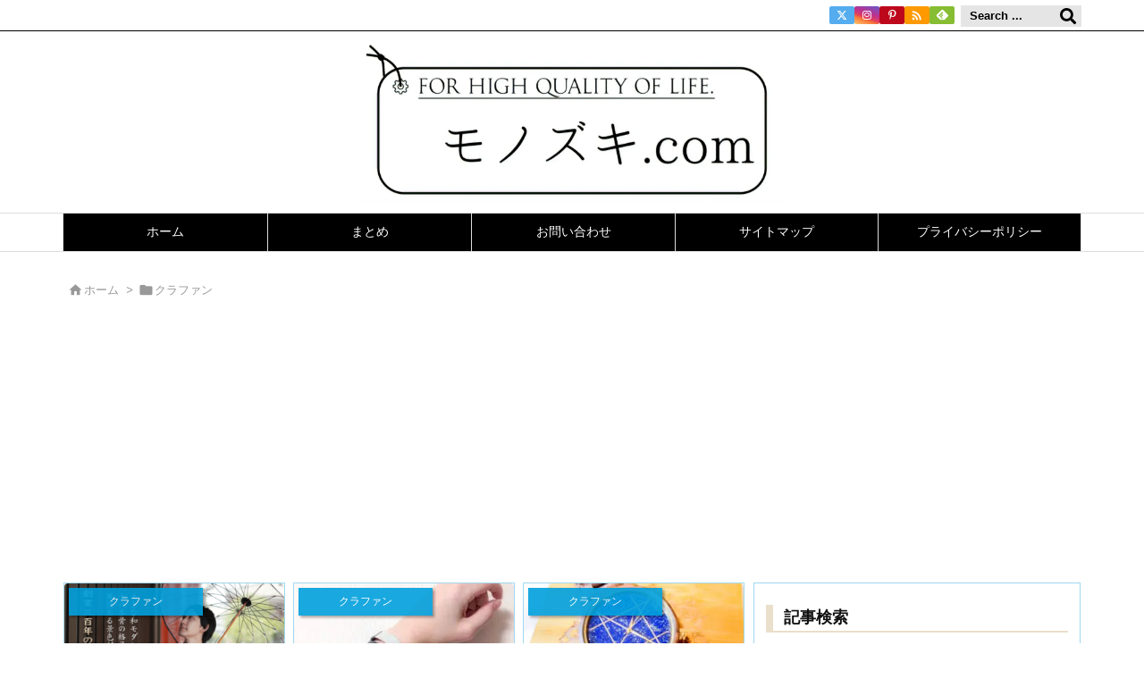

--- FILE ---
content_type: text/html; charset=utf-8
request_url: https://www.google.com/recaptcha/api2/aframe
body_size: 267
content:
<!DOCTYPE HTML><html><head><meta http-equiv="content-type" content="text/html; charset=UTF-8"></head><body><script nonce="mWFGlM0iZkqVybt4XIGa6A">/** Anti-fraud and anti-abuse applications only. See google.com/recaptcha */ try{var clients={'sodar':'https://pagead2.googlesyndication.com/pagead/sodar?'};window.addEventListener("message",function(a){try{if(a.source===window.parent){var b=JSON.parse(a.data);var c=clients[b['id']];if(c){var d=document.createElement('img');d.src=c+b['params']+'&rc='+(localStorage.getItem("rc::a")?sessionStorage.getItem("rc::b"):"");window.document.body.appendChild(d);sessionStorage.setItem("rc::e",parseInt(sessionStorage.getItem("rc::e")||0)+1);localStorage.setItem("rc::h",'1768600899043');}}}catch(b){}});window.parent.postMessage("_grecaptcha_ready", "*");}catch(b){}</script></body></html>

--- FILE ---
content_type: application/javascript; charset=utf-8;
request_url: https://dalc.valuecommerce.com/app3?p=887016451&_s=https%3A%2F%2Fwww.xn--nckza0dzd.com%2Ftag%2F%25E3%2582%25AF%25E3%2583%25A9%25E3%2583%2595%25E3%2582%25A1%25E3%2583%25B3&vf=iVBORw0KGgoAAAANSUhEUgAAAAMAAAADCAYAAABWKLW%2FAAAAMklEQVQYVwEnANj%2FAQEWAP9oVLUA1pZWAAHt7wP%2FJJxVAPn%2FqgABsQqK%2F1XOOADPKD4AMfAPthlc%2BcAAAAAASUVORK5CYII%3D
body_size: 1091
content:
vc_linkswitch_callback({"t":"696ab540","r":"aWq1QAAJqyQDEYtYCooD7AqKCJT-lQ","ub":"aWq1PwAL7e8DEYtYCooCsQqKBtjC1Q%3D%3D","vcid":"p4K-3BWHF9-tOvhfpf3lLmWofqgiOMMkAMtocQ0z-zwrNNDIkFIckGbVCVlgzu6hIRRcW2JWGV8ulxzD-5fXad-Bm6vqfgUIsdnaXUfXcPI","vcpub":"0.633636","lp.ankerjapan.com":{"a":"2811827","m":"3397687","g":"a9ee5bea8a"},"s":3482840,"approach.yahoo.co.jp":{"a":"2821580","m":"2201292","g":"a8d6f81b8a"},"paypaystep.yahoo.co.jp":{"a":"2821580","m":"2201292","g":"a8d6f81b8a"},"mini-shopping.yahoo.co.jp":{"a":"2821580","m":"2201292","g":"a8d6f81b8a"},"shopping.geocities.jp":{"a":"2821580","m":"2201292","g":"a8d6f81b8a"},"www.billys-tokyo.net":{"a":"2781788","m":"3339421","g":"ddcf5ace8a"},"www.ankerjapan.com":{"a":"2811827","m":"3397687","g":"a9ee5bea8a"},"l":4,"lohaco.yahoo.co.jp":{"a":"2686782","m":"2994932","g":"693831698a"},"lohaco.jp":{"a":"2686782","m":"2994932","g":"693831698a"},"shopping.yahoo.co.jp":{"a":"2821580","m":"2201292","g":"a8d6f81b8a"},"p":887016451,"paypaymall.yahoo.co.jp":{"a":"2821580","m":"2201292","g":"a8d6f81b8a"}})

--- FILE ---
content_type: application/javascript
request_url: https://www.xn--nckza0dzd.com/wp-content/themes/luxeritas/js/luxe-serviceworker-regist.js?v=1768600893
body_size: 607
content:
/*! Service Worker script for Wordpress Luxeritas Theme */
try{"serviceWorker"in navigator&&window.addEventListener("load",function(){navigator.serviceWorker.register("https://www.xn--nckza0dzd.com/luxe-serviceworker.js").then(function(e){console.log("PWA: service worker registered"),e.update()}).catch(function(e){console.log("PWA: registration failed with "+e)})
var pwa_install_event=function(e){var w=window,s=w.sessionStorage,d=document,g=d.getElementById("thk_pwa_install"),r=d.querySelectorAll(".thk_pwa_install"),p=d.querySelectorAll(".pwa_install");null!==g&&(g.style.display="block");console.log("PWA: beforeinstallprompt Event fired"),e.preventDefault();var m=e;function pwa_install(l){m.userChoice.then(function(c){if(c.outcome==="accepted"){g.style.display="none";for(var v=0;v<r.length;++v)null!==r[v]&&(r[v].style.display="none");console.log("PWA: setup accepted");}else{if(null!==g){var l=g.clientWidth,a=performance.now();w.requestAnimationFrame(function e(n){var t=(n-a)/600,n=Math.floor(l-l*t);(g.style.height=n+"px"),n>0?w.requestAnimationFrame(e):((g.style.height=""),(g.style.display="none"));});}
console.log("PWA: setup rejected");}
for(var v=0;v<p.length;++v)p[v].disabled=!0;w.removeEventListener("beforeinstallprompt",pwa_install_event,!1);m=null;});m.prompt();};null!==g&&g.addEventListener("click",pwa_install,!1);for(var o=0;o<p.length;++o){if(null!==r[o]){if(null!==r[o].id&&r[o].id!=="thk_pwa_install"){r[o].style.display="block";}
else{if(s.getItem(["luxe_pwa_install_box"])==1){r[o].style.display="none";}
else{r[o].style.display="block";}}}
null!==p[o]&&p[o].addEventListener("click",pwa_install,!1);}}
window.addEventListener("beforeinstallprompt",pwa_install_event,!1);})}catch(e){}